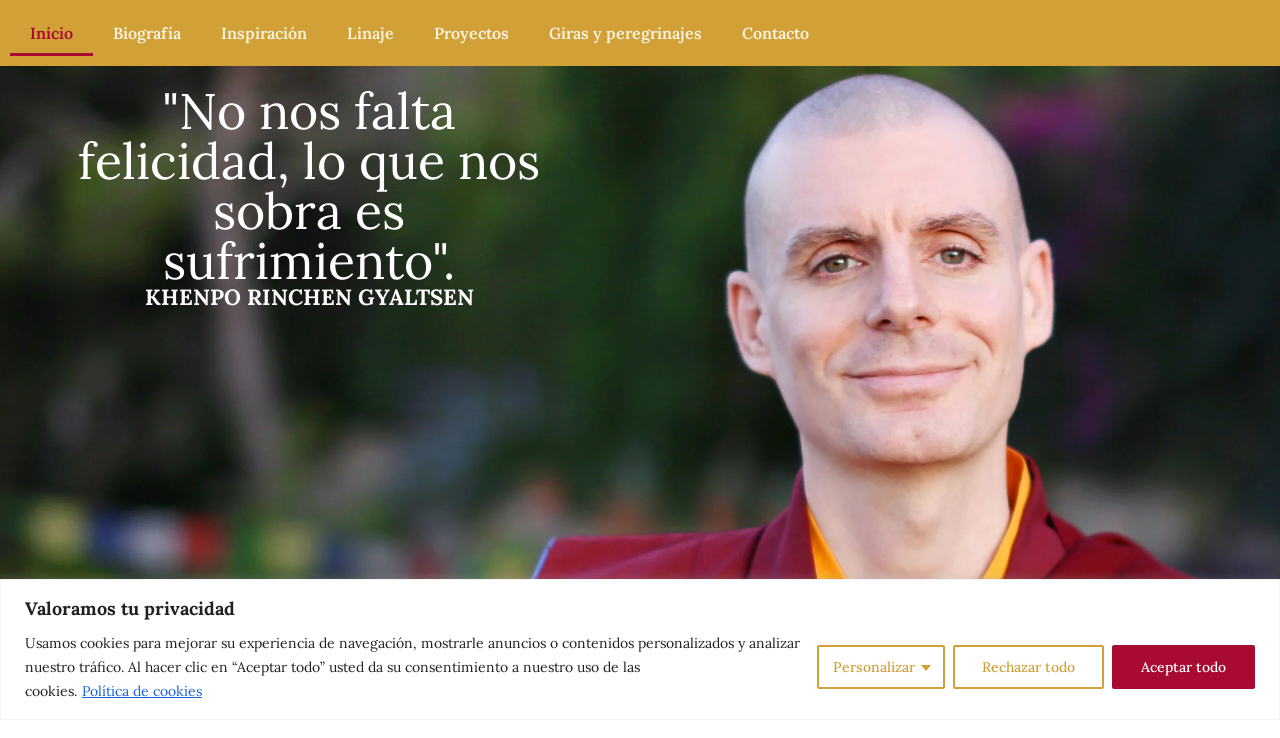

--- FILE ---
content_type: text/css
request_url: https://lamarinchen.org/wp-content/themes/hello-elementor-child/style.css?ver=1.0
body_size: 251
content:
/*
Theme Name:  hello elementor child
Description: Tema hijo hello elementor
Author:      acz paramita
Author URL:  
Template:    hello-elementor
Version:     1.0
License:     GNU General Public License v2 or later
License URI: http://www.gnu.org/licenses/gpl-2.0.html
Text Domain: hell-elementor-child
*/

--- FILE ---
content_type: text/css
request_url: https://lamarinchen.org/wp-content/uploads/elementor/css/post-69.css?ver=1753693150
body_size: 612
content:
.elementor-kit-69{--e-global-color-secondary:#54595F;--e-global-color-text:#232323;--e-global-color-accent:#61CE70;--e-global-color-primary:#6EC1E4;--e-global-color-244322b:#D1A138;--e-global-color-ef6ee3c:#FFF2CC;--e-global-color-124649e:#C49A62;--e-global-color-857e445:#FF8F40;--e-global-color-d9c007a:#232323;--e-global-color-b9a3a3f:#C00000;--e-global-color-86ed8f6:#FFAB40;--e-global-color-f91987f:#A80A31;--e-global-typography-primary-font-family:"Lora";--e-global-typography-primary-font-weight:500;--e-global-typography-secondary-font-family:"Lora";--e-global-typography-secondary-font-weight:400;--e-global-typography-text-font-family:"Lora";--e-global-typography-text-font-weight:400;--e-global-typography-accent-font-family:"Lora";--e-global-typography-accent-font-weight:500;--e-global-typography-d901942-font-family:"Lora";--e-global-typography-d901942-font-size:18px;--e-global-typography-d901942-font-weight:400;--e-global-typography-0c70f77-font-family:"Lora";--e-global-typography-0c70f77-font-weight:400;font-family:"Lora", Sans-serif;}.elementor-section.elementor-section-boxed > .elementor-container{max-width:1140px;}.e-con{--container-max-width:1140px;}.elementor-widget:not(:last-child){margin-block-end:20px;}.elementor-element{--widgets-spacing:20px 20px;--widgets-spacing-row:20px;--widgets-spacing-column:20px;}{}h1.entry-title{display:var(--page-title-display);}.elementor-kit-69 e-page-transition{background-color:#FFBC7D;}.site-header{padding-inline-end:0px;padding-inline-start:0px;}@media(max-width:1024px){.elementor-section.elementor-section-boxed > .elementor-container{max-width:1024px;}.e-con{--container-max-width:1024px;}}@media(max-width:767px){.elementor-section.elementor-section-boxed > .elementor-container{max-width:767px;}.e-con{--container-max-width:767px;}}

--- FILE ---
content_type: text/css
request_url: https://lamarinchen.org/wp-content/uploads/elementor/css/post-2.css?ver=1753693152
body_size: 3158
content:
.elementor-2 .elementor-element.elementor-element-6807dbc8{--display:flex;--flex-direction:row;--container-widget-width:calc( ( 1 - var( --container-widget-flex-grow ) ) * 100% );--container-widget-height:100%;--container-widget-flex-grow:1;--container-widget-align-self:stretch;--flex-wrap-mobile:wrap;--justify-content:center;--align-items:center;}.elementor-2 .elementor-element.elementor-element-6807dbc8:not(.elementor-motion-effects-element-type-background), .elementor-2 .elementor-element.elementor-element-6807dbc8 > .elementor-motion-effects-container > .elementor-motion-effects-layer{background-color:#D1A138;}.elementor-widget-nav-menu .elementor-nav-menu .elementor-item{font-family:var( --e-global-typography-primary-font-family ), Sans-serif;font-weight:var( --e-global-typography-primary-font-weight );}.elementor-widget-nav-menu .elementor-nav-menu--main .elementor-item{color:var( --e-global-color-text );fill:var( --e-global-color-text );}.elementor-widget-nav-menu .elementor-nav-menu--main .elementor-item:hover,
					.elementor-widget-nav-menu .elementor-nav-menu--main .elementor-item.elementor-item-active,
					.elementor-widget-nav-menu .elementor-nav-menu--main .elementor-item.highlighted,
					.elementor-widget-nav-menu .elementor-nav-menu--main .elementor-item:focus{color:var( --e-global-color-accent );fill:var( --e-global-color-accent );}.elementor-widget-nav-menu .elementor-nav-menu--main:not(.e--pointer-framed) .elementor-item:before,
					.elementor-widget-nav-menu .elementor-nav-menu--main:not(.e--pointer-framed) .elementor-item:after{background-color:var( --e-global-color-accent );}.elementor-widget-nav-menu .e--pointer-framed .elementor-item:before,
					.elementor-widget-nav-menu .e--pointer-framed .elementor-item:after{border-color:var( --e-global-color-accent );}.elementor-widget-nav-menu{--e-nav-menu-divider-color:var( --e-global-color-text );}.elementor-widget-nav-menu .elementor-nav-menu--dropdown .elementor-item, .elementor-widget-nav-menu .elementor-nav-menu--dropdown  .elementor-sub-item{font-family:var( --e-global-typography-accent-font-family ), Sans-serif;font-weight:var( --e-global-typography-accent-font-weight );}.elementor-2 .elementor-element.elementor-element-16652523 > .elementor-widget-container{margin:0px 0px 0px 0px;padding:0px 0px 0px 0px;}.elementor-2 .elementor-element.elementor-element-16652523 .elementor-menu-toggle{margin-left:auto;}.elementor-2 .elementor-element.elementor-element-16652523 .elementor-nav-menu .elementor-item{font-family:"Lora", Sans-serif;font-weight:600;}.elementor-2 .elementor-element.elementor-element-16652523 .elementor-nav-menu--main .elementor-item{color:#FCF4E0;fill:#FCF4E0;}.elementor-2 .elementor-element.elementor-element-16652523 .elementor-nav-menu--main .elementor-item:hover,
					.elementor-2 .elementor-element.elementor-element-16652523 .elementor-nav-menu--main .elementor-item.elementor-item-active,
					.elementor-2 .elementor-element.elementor-element-16652523 .elementor-nav-menu--main .elementor-item.highlighted,
					.elementor-2 .elementor-element.elementor-element-16652523 .elementor-nav-menu--main .elementor-item:focus{color:var( --e-global-color-f91987f );fill:var( --e-global-color-f91987f );}.elementor-2 .elementor-element.elementor-element-16652523 .elementor-nav-menu--main:not(.e--pointer-framed) .elementor-item:before,
					.elementor-2 .elementor-element.elementor-element-16652523 .elementor-nav-menu--main:not(.e--pointer-framed) .elementor-item:after{background-color:var( --e-global-color-f91987f );}.elementor-2 .elementor-element.elementor-element-16652523 .e--pointer-framed .elementor-item:before,
					.elementor-2 .elementor-element.elementor-element-16652523 .e--pointer-framed .elementor-item:after{border-color:var( --e-global-color-f91987f );}.elementor-2 .elementor-element.elementor-element-16652523 .elementor-nav-menu--dropdown a, .elementor-2 .elementor-element.elementor-element-16652523 .elementor-menu-toggle{color:var( --e-global-color-text );fill:var( --e-global-color-text );}.elementor-2 .elementor-element.elementor-element-16652523 .elementor-nav-menu--dropdown{background-color:var( --e-global-color-244322b );}.elementor-2 .elementor-element.elementor-element-16652523 .elementor-nav-menu--dropdown a:hover,
					.elementor-2 .elementor-element.elementor-element-16652523 .elementor-nav-menu--dropdown a:focus,
					.elementor-2 .elementor-element.elementor-element-16652523 .elementor-nav-menu--dropdown a.elementor-item-active,
					.elementor-2 .elementor-element.elementor-element-16652523 .elementor-nav-menu--dropdown a.highlighted,
					.elementor-2 .elementor-element.elementor-element-16652523 .elementor-menu-toggle:hover,
					.elementor-2 .elementor-element.elementor-element-16652523 .elementor-menu-toggle:focus{color:var( --e-global-color-f91987f );}.elementor-2 .elementor-element.elementor-element-16652523 .elementor-nav-menu--dropdown a:hover,
					.elementor-2 .elementor-element.elementor-element-16652523 .elementor-nav-menu--dropdown a:focus,
					.elementor-2 .elementor-element.elementor-element-16652523 .elementor-nav-menu--dropdown a.elementor-item-active,
					.elementor-2 .elementor-element.elementor-element-16652523 .elementor-nav-menu--dropdown a.highlighted{background-color:var( --e-global-color-244322b );}.elementor-2 .elementor-element.elementor-element-16652523 .elementor-nav-menu--dropdown .elementor-item, .elementor-2 .elementor-element.elementor-element-16652523 .elementor-nav-menu--dropdown  .elementor-sub-item{font-family:"Lora", Sans-serif;font-weight:500;}.elementor-2 .elementor-element.elementor-element-16652523 div.elementor-menu-toggle{color:var( --e-global-color-ef6ee3c );}.elementor-2 .elementor-element.elementor-element-16652523 div.elementor-menu-toggle svg{fill:var( --e-global-color-ef6ee3c );}.elementor-2 .elementor-element.elementor-element-28771d8{--display:flex;--min-height:90vh;--flex-direction:column;--container-widget-width:100%;--container-widget-height:initial;--container-widget-flex-grow:0;--container-widget-align-self:initial;--flex-wrap-mobile:wrap;--justify-content:center;--overlay-opacity:0.5;--margin-top:0px;--margin-bottom:0px;--margin-left:0px;--margin-right:0px;}.elementor-2 .elementor-element.elementor-element-28771d8:not(.elementor-motion-effects-element-type-background), .elementor-2 .elementor-element.elementor-element-28771d8 > .elementor-motion-effects-container > .elementor-motion-effects-layer{background-image:url("https://lamarinchen.org/wp-content/uploads/2024/03/web-lama-rinchen-gyaltsen.webp");background-repeat:no-repeat;background-size:100% auto;}.elementor-2 .elementor-element.elementor-element-28771d8::before, .elementor-2 .elementor-element.elementor-element-28771d8 > .elementor-background-video-container::before, .elementor-2 .elementor-element.elementor-element-28771d8 > .e-con-inner > .elementor-background-video-container::before, .elementor-2 .elementor-element.elementor-element-28771d8 > .elementor-background-slideshow::before, .elementor-2 .elementor-element.elementor-element-28771d8 > .e-con-inner > .elementor-background-slideshow::before, .elementor-2 .elementor-element.elementor-element-28771d8 > .elementor-motion-effects-container > .elementor-motion-effects-layer::before{background-color:transparent;--background-overlay:'';background-image:linear-gradient(180deg, #FFFFFF00 0%, #000000 100%);}.elementor-2 .elementor-element.elementor-element-857d9e5{--display:flex;}.elementor-widget-heading .elementor-heading-title{font-family:var( --e-global-typography-primary-font-family ), Sans-serif;font-weight:var( --e-global-typography-primary-font-weight );color:var( --e-global-color-primary );}.elementor-2 .elementor-element.elementor-element-7e57b88{width:var( --container-widget-width, 42% );max-width:42%;--container-widget-width:42%;--container-widget-flex-grow:0;text-align:center;}.elementor-2 .elementor-element.elementor-element-7e57b88 .elementor-heading-title{font-family:"Lora", Sans-serif;font-size:22px;font-weight:700;color:#FFFFFF;}.elementor-2 .elementor-element.elementor-element-65bfb14{width:var( --container-widget-width, 42% );max-width:42%;--container-widget-width:42%;--container-widget-flex-grow:0;text-align:center;}.elementor-2 .elementor-element.elementor-element-65bfb14.elementor-element{--flex-grow:0;--flex-shrink:0;}.elementor-2 .elementor-element.elementor-element-65bfb14 .elementor-heading-title{font-family:"Lora", Sans-serif;font-size:50px;font-weight:400;color:#FFFFFF;}.elementor-2 .elementor-element.elementor-element-31421d6{width:var( --container-widget-width, 42% );max-width:42%;--container-widget-width:42%;--container-widget-flex-grow:0;text-align:center;}.elementor-2 .elementor-element.elementor-element-31421d6 .elementor-heading-title{font-family:"Lora", Sans-serif;font-size:22px;font-weight:700;color:#FFFFFF;}.elementor-2 .elementor-element.elementor-element-461c6ed{--display:flex;--flex-direction:column;--container-widget-width:100%;--container-widget-height:initial;--container-widget-flex-grow:0;--container-widget-align-self:initial;--flex-wrap-mobile:wrap;--justify-content:center;--padding-top:60px;--padding-bottom:60px;--padding-left:0px;--padding-right:0px;}.elementor-2 .elementor-element.elementor-element-461c6ed:not(.elementor-motion-effects-element-type-background), .elementor-2 .elementor-element.elementor-element-461c6ed > .elementor-motion-effects-container > .elementor-motion-effects-layer{background-color:var( --e-global-color-ef6ee3c );}.elementor-2 .elementor-element.elementor-element-d560267{--display:flex;}.elementor-widget-text-editor{font-family:var( --e-global-typography-text-font-family ), Sans-serif;font-weight:var( --e-global-typography-text-font-weight );color:var( --e-global-color-text );}.elementor-widget-text-editor.elementor-drop-cap-view-stacked .elementor-drop-cap{background-color:var( --e-global-color-primary );}.elementor-widget-text-editor.elementor-drop-cap-view-framed .elementor-drop-cap, .elementor-widget-text-editor.elementor-drop-cap-view-default .elementor-drop-cap{color:var( --e-global-color-primary );border-color:var( --e-global-color-primary );}.elementor-2 .elementor-element.elementor-element-21ea5fb{text-align:center;color:#323131;}.elementor-2 .elementor-element.elementor-element-77c3b35{--display:flex;--flex-direction:column;--container-widget-width:100%;--container-widget-height:initial;--container-widget-flex-grow:0;--container-widget-align-self:initial;--flex-wrap-mobile:wrap;--padding-top:70px;--padding-bottom:70px;--padding-left:130px;--padding-right:130px;}.elementor-2 .elementor-element.elementor-element-77c3b35:not(.elementor-motion-effects-element-type-background), .elementor-2 .elementor-element.elementor-element-77c3b35 > .elementor-motion-effects-container > .elementor-motion-effects-layer{background-color:var( --e-global-color-857e445 );}.elementor-2 .elementor-element.elementor-element-b66b164{--display:flex;--flex-direction:row;--container-widget-width:initial;--container-widget-height:100%;--container-widget-flex-grow:1;--container-widget-align-self:stretch;--flex-wrap-mobile:wrap;}.elementor-2 .elementor-element.elementor-element-b66b164.e-con{--flex-grow:0;--flex-shrink:0;}.elementor-2 .elementor-element.elementor-element-763d1b1{--display:flex;--min-height:313px;--justify-content:flex-end;--padding-top:015px;--padding-bottom:015px;--padding-left:015px;--padding-right:015px;}.elementor-2 .elementor-element.elementor-element-763d1b1:not(.elementor-motion-effects-element-type-background), .elementor-2 .elementor-element.elementor-element-763d1b1 > .elementor-motion-effects-container > .elementor-motion-effects-layer{background-color:#FFFFFF;background-image:url("https://lamarinchen.org/wp-content/uploads/2023/12/1-lama-imag-scaled.jpg");background-position:center center;background-repeat:no-repeat;background-size:cover;}.elementor-widget-button .elementor-button{background-color:var( --e-global-color-accent );font-family:var( --e-global-typography-accent-font-family ), Sans-serif;font-weight:var( --e-global-typography-accent-font-weight );}.elementor-2 .elementor-element.elementor-element-582139f .elementor-button{background-color:var( --e-global-color-244322b );font-family:"Lora", Sans-serif;font-size:20px;font-weight:700;fill:var( --e-global-color-ef6ee3c );color:var( --e-global-color-ef6ee3c );}.elementor-2 .elementor-element.elementor-element-582139f .elementor-button:hover, .elementor-2 .elementor-element.elementor-element-582139f .elementor-button:focus{background-color:var( --e-global-color-f91987f );}.elementor-2 .elementor-element.elementor-element-91de5d4{--display:flex;--justify-content:flex-end;--padding-top:015px;--padding-bottom:015px;--padding-left:015px;--padding-right:015px;}.elementor-2 .elementor-element.elementor-element-91de5d4:not(.elementor-motion-effects-element-type-background), .elementor-2 .elementor-element.elementor-element-91de5d4 > .elementor-motion-effects-container > .elementor-motion-effects-layer{background-color:#FFFFFF;background-image:url("https://lamarinchen.org/wp-content/uploads/2023/12/DSC00699-scaled.jpg");background-position:center center;background-repeat:no-repeat;background-size:cover;}.elementor-2 .elementor-element.elementor-element-bfe3df9 .elementor-button{background-color:var( --e-global-color-244322b );font-family:"Lora", Sans-serif;font-size:20px;font-weight:700;}.elementor-2 .elementor-element.elementor-element-bfe3df9 .elementor-button:hover, .elementor-2 .elementor-element.elementor-element-bfe3df9 .elementor-button:focus{background-color:var( --e-global-color-f91987f );}.elementor-2 .elementor-element.elementor-element-dcaba67{--display:flex;--justify-content:flex-end;--padding-top:015px;--padding-bottom:015px;--padding-left:015px;--padding-right:015px;}.elementor-2 .elementor-element.elementor-element-dcaba67:not(.elementor-motion-effects-element-type-background), .elementor-2 .elementor-element.elementor-element-dcaba67 > .elementor-motion-effects-container > .elementor-motion-effects-layer{background-color:#FFFFFF;background-image:url("https://lamarinchen.org/wp-content/uploads/2023/12/Lama-conferencia.jpg");background-position:center center;background-repeat:no-repeat;background-size:cover;}.elementor-2 .elementor-element.elementor-element-3a75d2c .elementor-button{background-color:var( --e-global-color-244322b );font-family:"Lora", Sans-serif;font-size:20px;font-weight:700;}.elementor-2 .elementor-element.elementor-element-3a75d2c .elementor-button:hover, .elementor-2 .elementor-element.elementor-element-3a75d2c .elementor-button:focus{background-color:var( --e-global-color-f91987f );}.elementor-2 .elementor-element.elementor-element-4d39926{--display:flex;--justify-content:flex-end;--padding-top:015px;--padding-bottom:015px;--padding-left:015px;--padding-right:015px;}.elementor-2 .elementor-element.elementor-element-4d39926:not(.elementor-motion-effects-element-type-background), .elementor-2 .elementor-element.elementor-element-4d39926 > .elementor-motion-effects-container > .elementor-motion-effects-layer{background-color:#FFFFFF;background-image:url("https://lamarinchen.org/wp-content/uploads/2023/12/Para-entrevistas-hechas-por-Lama.jpg");background-position:center center;background-repeat:no-repeat;background-size:cover;}.elementor-2 .elementor-element.elementor-element-4e8ff48 .elementor-button{background-color:var( --e-global-color-244322b );font-family:"Lora", Sans-serif;font-size:20px;font-weight:700;}.elementor-2 .elementor-element.elementor-element-4e8ff48 .elementor-button:hover, .elementor-2 .elementor-element.elementor-element-4e8ff48 .elementor-button:focus{background-color:var( --e-global-color-f91987f );}.elementor-2 .elementor-element.elementor-element-0bc62e9{--display:flex;--flex-direction:column;--container-widget-width:100%;--container-widget-height:initial;--container-widget-flex-grow:0;--container-widget-align-self:initial;--flex-wrap-mobile:wrap;--padding-top:60px;--padding-bottom:60px;--padding-left:0px;--padding-right:0px;}.elementor-2 .elementor-element.elementor-element-0bc62e9:not(.elementor-motion-effects-element-type-background), .elementor-2 .elementor-element.elementor-element-0bc62e9 > .elementor-motion-effects-container > .elementor-motion-effects-layer{background-color:var( --e-global-color-ef6ee3c );}.elementor-2 .elementor-element.elementor-element-3793347{--display:flex;}.elementor-2 .elementor-element.elementor-element-8bae849{text-align:center;font-family:"Lora", Sans-serif;font-weight:600;color:#C49A62;}.elementor-2 .elementor-element.elementor-element-41e9506{--display:flex;}.elementor-2 .elementor-element.elementor-element-cf4b8f8{--display:flex;--border-radius:5px 5px 5px 5px;}.elementor-2 .elementor-element.elementor-element-cf4b8f8:not(.elementor-motion-effects-element-type-background), .elementor-2 .elementor-element.elementor-element-cf4b8f8 > .elementor-motion-effects-container > .elementor-motion-effects-layer{background-color:var( --e-global-color-124649e );}.elementor-2 .elementor-element.elementor-element-8844ef2{--grid-template-columns:repeat(0, auto);--grid-column-gap:18px;--grid-row-gap:0px;}.elementor-2 .elementor-element.elementor-element-8844ef2 .elementor-widget-container{text-align:center;}.elementor-2 .elementor-element.elementor-element-8844ef2 > .elementor-widget-container{padding:10px 0px 10px 0px;}.elementor-2 .elementor-element.elementor-element-8844ef2 .elementor-social-icon{background-color:var( --e-global-color-ef6ee3c );}.elementor-2 .elementor-element.elementor-element-8844ef2 .elementor-social-icon i{color:var( --e-global-color-124649e );}.elementor-2 .elementor-element.elementor-element-8844ef2 .elementor-social-icon svg{fill:var( --e-global-color-124649e );}.elementor-2 .elementor-element.elementor-element-7d8006e{--display:flex;--flex-direction:column;--container-widget-width:100%;--container-widget-height:initial;--container-widget-flex-grow:0;--container-widget-align-self:initial;--flex-wrap-mobile:wrap;}.elementor-2 .elementor-element.elementor-element-7d8006e:not(.elementor-motion-effects-element-type-background), .elementor-2 .elementor-element.elementor-element-7d8006e > .elementor-motion-effects-container > .elementor-motion-effects-layer{background-color:#D1A138;}.elementor-2 .elementor-element.elementor-element-5e4a057 .elementor-nav-menu .elementor-item{font-family:"Lora", Sans-serif;font-weight:600;}.elementor-2 .elementor-element.elementor-element-5e4a057 .elementor-nav-menu--main .elementor-item{color:#FFFFFF;fill:#FFFFFF;}.elementor-2 .elementor-element.elementor-element-5e4a057 .elementor-nav-menu--main .elementor-item:hover,
					.elementor-2 .elementor-element.elementor-element-5e4a057 .elementor-nav-menu--main .elementor-item.elementor-item-active,
					.elementor-2 .elementor-element.elementor-element-5e4a057 .elementor-nav-menu--main .elementor-item.highlighted,
					.elementor-2 .elementor-element.elementor-element-5e4a057 .elementor-nav-menu--main .elementor-item:focus{color:var( --e-global-color-f91987f );fill:var( --e-global-color-f91987f );}.elementor-2 .elementor-element.elementor-element-5e4a057{--e-nav-menu-horizontal-menu-item-margin:calc( 100px / 2 );}.elementor-2 .elementor-element.elementor-element-5e4a057 .elementor-nav-menu--main:not(.elementor-nav-menu--layout-horizontal) .elementor-nav-menu > li:not(:last-child){margin-bottom:100px;}:root{--page-title-display:none;}@media(min-width:768px){.elementor-2 .elementor-element.elementor-element-6807dbc8{--width:100%;}.elementor-2 .elementor-element.elementor-element-763d1b1{--width:25%;}.elementor-2 .elementor-element.elementor-element-91de5d4{--width:25%;}.elementor-2 .elementor-element.elementor-element-dcaba67{--width:25%;}.elementor-2 .elementor-element.elementor-element-4d39926{--width:25%;}.elementor-2 .elementor-element.elementor-element-41e9506{--content-width:50%;}}@media(max-width:1024px){.elementor-2 .elementor-element.elementor-element-6807dbc8{--min-height:0px;--align-items:flex-end;--container-widget-width:calc( ( 1 - var( --container-widget-flex-grow ) ) * 100% );}.elementor-2 .elementor-element.elementor-element-16652523 .elementor-nav-menu--dropdown .elementor-item, .elementor-2 .elementor-element.elementor-element-16652523 .elementor-nav-menu--dropdown  .elementor-sub-item{font-size:18px;}.elementor-2 .elementor-element.elementor-element-28771d8{--min-height:53vh;--justify-content:flex-start;--margin-top:0px;--margin-bottom:0px;--margin-left:0px;--margin-right:0px;}.elementor-2 .elementor-element.elementor-element-857d9e5{--margin-top:40px;--margin-bottom:0px;--margin-left:0px;--margin-right:0px;}.elementor-2 .elementor-element.elementor-element-65bfb14{width:var( --container-widget-width, 358.7px );max-width:358.7px;--container-widget-width:358.7px;--container-widget-flex-grow:0;}.elementor-2 .elementor-element.elementor-element-65bfb14 .elementor-heading-title{font-size:35px;}.elementor-2 .elementor-element.elementor-element-461c6ed{--padding-top:30px;--padding-bottom:30px;--padding-left:20px;--padding-right:20px;}.elementor-2 .elementor-element.elementor-element-8844ef2{--icon-size:14px;}.elementor-2 .elementor-element.elementor-element-5e4a057{--e-nav-menu-horizontal-menu-item-margin:calc( 20px / 2 );}.elementor-2 .elementor-element.elementor-element-5e4a057 .elementor-nav-menu--main:not(.elementor-nav-menu--layout-horizontal) .elementor-nav-menu > li:not(:last-child){margin-bottom:20px;}}@media(max-width:767px){.elementor-2 .elementor-element.elementor-element-6807dbc8{--align-items:flex-end;--container-widget-width:calc( ( 1 - var( --container-widget-flex-grow ) ) * 100% );--padding-top:20px;--padding-bottom:10px;--padding-left:20px;--padding-right:20px;}.elementor-2 .elementor-element.elementor-element-16652523{width:100%;max-width:100%;}.elementor-2 .elementor-element.elementor-element-16652523 > .elementor-widget-container{margin:0px 0px 0px 0px;padding:0px 0px 0px 0px;}.elementor-2 .elementor-element.elementor-element-16652523 .elementor-nav-menu--dropdown .elementor-item, .elementor-2 .elementor-element.elementor-element-16652523 .elementor-nav-menu--dropdown  .elementor-sub-item{font-size:21px;}.elementor-2 .elementor-element.elementor-element-16652523 .elementor-nav-menu--dropdown a{padding-top:15px;padding-bottom:15px;}.elementor-2 .elementor-element.elementor-element-28771d8:not(.elementor-motion-effects-element-type-background), .elementor-2 .elementor-element.elementor-element-28771d8 > .elementor-motion-effects-container > .elementor-motion-effects-layer{background-image:url("https://lamarinchen.org/wp-content/uploads/2024/03/web-lama-rinchen-gyaltsen.webp");background-position:-398px 0px;background-repeat:no-repeat;background-size:cover;}.elementor-2 .elementor-element.elementor-element-28771d8{--min-height:65vh;--justify-content:flex-end;--margin-top:0px;--margin-bottom:0px;--margin-left:0px;--margin-right:0px;--padding-top:0px;--padding-bottom:30px;--padding-left:15px;--padding-right:10px;}.elementor-2 .elementor-element.elementor-element-7e57b88{width:100%;max-width:100%;text-align:left;}.elementor-2 .elementor-element.elementor-element-7e57b88 .elementor-heading-title{font-size:20px;}.elementor-2 .elementor-element.elementor-element-65bfb14{width:var( --container-widget-width, 260px );max-width:260px;--container-widget-width:260px;--container-widget-flex-grow:0;text-align:left;}.elementor-2 .elementor-element.elementor-element-65bfb14 .elementor-heading-title{font-size:24px;line-height:1.2em;}.elementor-2 .elementor-element.elementor-element-31421d6{width:100%;max-width:100%;text-align:left;}.elementor-2 .elementor-element.elementor-element-31421d6 .elementor-heading-title{font-size:20px;}.elementor-2 .elementor-element.elementor-element-77c3b35{--width:100%;--align-items:center;--container-widget-width:calc( ( 1 - var( --container-widget-flex-grow ) ) * 100% );--padding-top:40px;--padding-bottom:40px;--padding-left:20px;--padding-right:20px;}.elementor-2 .elementor-element.elementor-element-b66b164{--width:100%;}.elementor-2 .elementor-element.elementor-element-91de5d4:not(.elementor-motion-effects-element-type-background), .elementor-2 .elementor-element.elementor-element-91de5d4 > .elementor-motion-effects-container > .elementor-motion-effects-layer{background-image:url("https://lamarinchen.org/wp-content/uploads/2023/12/DSC00699-scaled.jpg");}.elementor-2 .elementor-element.elementor-element-91de5d4{--min-height:313px;}.elementor-2 .elementor-element.elementor-element-dcaba67{--min-height:313px;}.elementor-2 .elementor-element.elementor-element-4d39926{--min-height:313px;}.elementor-2 .elementor-element.elementor-element-41e9506{--min-height:37px;}.elementor-2 .elementor-element.elementor-element-8844ef2{--icon-size:20px;--grid-column-gap:13px;}}